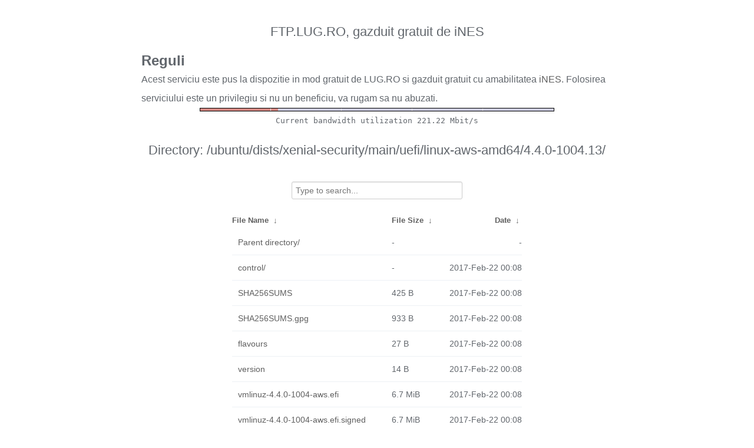

--- FILE ---
content_type: text/html
request_url: https://ftp.lug.ro/ubuntu/dists/xenial-security/main/uefi/linux-aws-amd64/4.4.0-1004.13/?C=M&O=A
body_size: 1464
content:
<!DOCTYPE html>
<html>
    <head>
        <meta charset="utf-8">
        <meta http-equiv="x-ua-compatible" content="IE=edge">
        <title>ftp.lug.ro</title>
        <meta name="viewport" content="width=device-width, initial-scale=1">
        <link rel="stylesheet" href="/fancyindex/fancyindex.ftp.lug.ro/styles.css">
        <script type="text/javascript" src="/fancyindex/fancyindex.ftp.lug.ro/jquery.min.js"></script>
    </head>
<body>
<!--
header.html
© 2015-18, Lilian Besson (Naereen) and contributors,
open-sourced under the MIT License, https://lbesson.mit-license.org/
hosted on GitHub, https://GitHub.com/Naereen/Nginx-Fancyindex-Theme
-->
<div id="raw_include_HEADER_md"></div>
<div id="bw-usage-bar">
  <img id="bw-usage-img" src="/fancyindex/fancyindex.ftp.lug.ro/bwbar/ubar.png" alt="Bandwidth Utilization Bar">
  <pre id="bw-usage"></pre>
</div>
<h1>Directory:
/ubuntu/dists/xenial-security/main/uefi/linux-aws-amd64/4.4.0-1004.13/</h1>
<table id="list"><thead><tr><th style="width:55%"><a href="?C=N&amp;O=A">File Name</a>&nbsp;<a href="?C=N&amp;O=D">&nbsp;&darr;&nbsp;</a></th><th style="width:20%"><a href="?C=S&amp;O=A">File Size</a>&nbsp;<a href="?C=S&amp;O=D">&nbsp;&darr;&nbsp;</a></th><th style="width:25%"><a href="?C=M&amp;O=A">Date</a>&nbsp;<a href="?C=M&amp;O=D">&nbsp;&darr;&nbsp;</a></th></tr></thead>
<tbody><tr><td class="link"><a href="../?C=M&amp;O=A">Parent directory/</a></td><td class="size">-</td><td class="date">-</td></tr>
<tr><td class="link"><a href="control/?C=M&amp;O=A" title="control">control/</a></td><td class="size">-</td><td class="date">2017-Feb-22 00:08</td></tr>
<tr><td class="link"><a href="SHA256SUMS" title="SHA256SUMS">SHA256SUMS</a></td><td class="size">425 B</td><td class="date">2017-Feb-22 00:08</td></tr>
<tr><td class="link"><a href="SHA256SUMS.gpg" title="SHA256SUMS.gpg">SHA256SUMS.gpg</a></td><td class="size">933 B</td><td class="date">2017-Feb-22 00:08</td></tr>
<tr><td class="link"><a href="flavours" title="flavours">flavours</a></td><td class="size">27 B</td><td class="date">2017-Feb-22 00:08</td></tr>
<tr><td class="link"><a href="version" title="version">version</a></td><td class="size">14 B</td><td class="date">2017-Feb-22 00:08</td></tr>
<tr><td class="link"><a href="vmlinuz-4.4.0-1004-aws.efi" title="vmlinuz-4.4.0-1004-aws.efi">vmlinuz-4.4.0-1004-aws.efi</a></td><td class="size">6.7 MiB</td><td class="date">2017-Feb-22 00:08</td></tr>
<tr><td class="link"><a href="vmlinuz-4.4.0-1004-aws.efi.signed" title="vmlinuz-4.4.0-1004-aws.efi.signed">vmlinuz-4.4.0-1004-aws.efi.signed</a></td><td class="size">6.7 MiB</td><td class="date">2017-Feb-22 00:08</td></tr>
</tbody></table>    <div id="raw_include_README_md"></div>
    <footer>
    </footer>
    <script type="text/javascript" src="/fancyindex/fancyindex.ftp.lug.ro/addNginxFancyIndexForm.js"></script>
    <script type="text/javascript" src="/fancyindex/fancyindex.ftp.lug.ro/showdown.min.js"></script>
    <script type="text/javascript" defer>
        var converter = new showdown.Converter();
        $( "#raw_include_HEADER_md" ).load( "/fancyindex/fancyindex.ftp.lug.ro/HEADER.md", function (){
            var elem = document.querySelector("#raw_include_HEADER_md");
            // strip leading whitespace so it isn't evaluated as code
            var text = elem.innerHTML;
            // console.log("text =", text);
            text = text.replace(/\n[ ]*/g, '\n');
            // console.log("text =", text);
            var html = converter.makeHtml(text);
            // console.log("html =", html);
            // here, have some HTML
            elem.innerHTML = html;
        });
        $( "#raw_include_README_md" ).load( "/fancyindex/fancyindex.ftp.lug.ro/README.md", function (){
            var elem = document.querySelector("#raw_include_README_md");
            // strip leading whitespace so it isn't evaluated as code
            var text = elem.innerHTML;
            // console.log("text =", text);
            text = text.replace(/\n[ ]*/g, '\n');
            // console.log("text =", text);
            var html = converter.makeHtml(text);
            // console.log("html =", html);
            // here, have some HTML
            elem.innerHTML = html;
        });

	function updateBW() {
		$( "#bw-usage-img" ).attr('src', '/fancyindex/fancyindex.ftp.lug.ro/bwbar/ubar.png?' + Math.random());
		$.get('/fancyindex/fancyindex.ftp.lug.ro/bwbar/ubar.txt').done(function(data) { $( "#bw-usage" ).text(data) });
		// auto-update bw data
		// setTimeout(updateBW, 1000);
	}
	$( document ).ready( function() {
		updateBW();
	});
    </script>
</body>
</html>


--- FILE ---
content_type: text/plain
request_url: https://ftp.lug.ro/fancyindex/fancyindex.ftp.lug.ro/bwbar/ubar.txt
body_size: 44
content:
Current bandwidth utilization 221.22 Mbit/s
